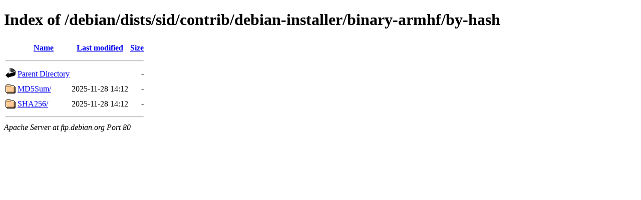

--- FILE ---
content_type: text/html;charset=UTF-8
request_url: http://ftp.debian.org/debian/dists/sid/contrib/debian-installer/binary-armhf/by-hash/
body_size: 493
content:
<!DOCTYPE HTML PUBLIC "-//W3C//DTD HTML 4.01//EN" "http://www.w3.org/TR/html4/strict.dtd">
<html>
 <head>
  <title>Index of /debian/dists/sid/contrib/debian-installer/binary-armhf/by-hash</title>
 </head>
 <body>
<h1>Index of /debian/dists/sid/contrib/debian-installer/binary-armhf/by-hash</h1>
  <table>
   <tr><th valign="top"><img src="/icons/blank.gif" alt="[ICO]"></th><th><a href="?C=N;O=D">Name</a></th><th><a href="?C=M;O=A">Last modified</a></th><th><a href="?C=S;O=A">Size</a></th></tr>
   <tr><th colspan="4"><hr></th></tr>
<tr><td valign="top"><img src="/icons/back.gif" alt="[PARENTDIR]"></td><td><a href="/debian/dists/sid/contrib/debian-installer/binary-armhf/">Parent Directory</a></td><td>&nbsp;</td><td align="right">  - </td></tr>
<tr><td valign="top"><img src="/icons/folder.gif" alt="[DIR]"></td><td><a href="MD5Sum/">MD5Sum/</a></td><td align="right">2025-11-28 14:12  </td><td align="right">  - </td></tr>
<tr><td valign="top"><img src="/icons/folder.gif" alt="[DIR]"></td><td><a href="SHA256/">SHA256/</a></td><td align="right">2025-11-28 14:12  </td><td align="right">  - </td></tr>
   <tr><th colspan="4"><hr></th></tr>
</table>
<address>Apache Server at ftp.debian.org Port 80</address>
</body></html>
